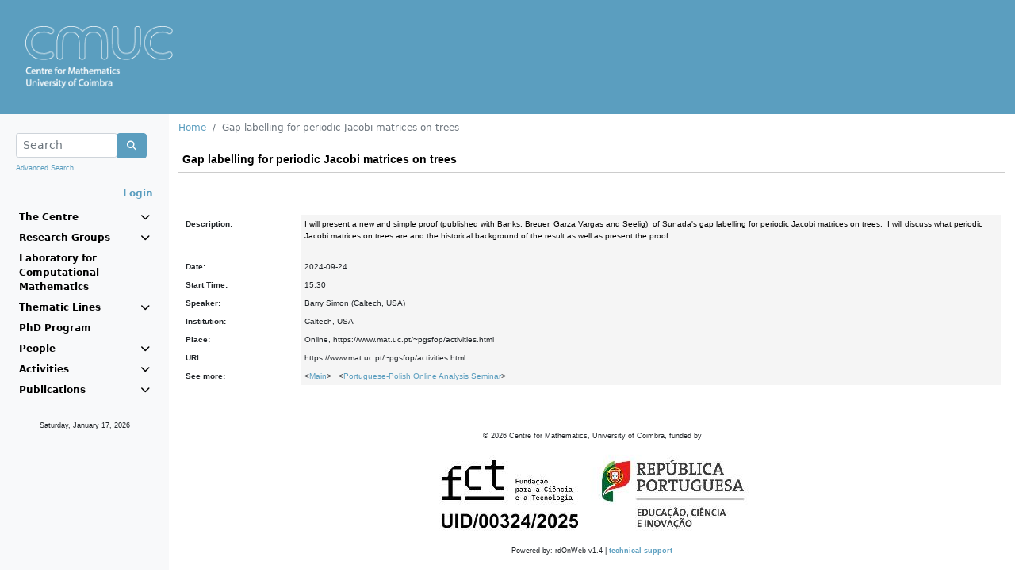

--- FILE ---
content_type: text/html;charset=ISO-8859-1
request_url: https://cmuc.mat.uc.pt/rdonweb/event/showPPSeminar.do;jsessionid=2A0F93F5C9F0D05755BA1D8A068F6A39?seminarID=2199
body_size: 14950
content:




















<!DOCTYPE HTML>
<html LANG="pt">
<head>
	<link rel="shortcut icon" href="/rdonweb/favicon.ico;jsessionid=78BA140AA3D61330B522B619CE6EED73" type="image/x-icon" />

	<TITLE>Centre for Mathematics, University of Coimbra
	    
	    	
	    
	    	
				&nbsp;-&nbsp;Gap labelling for periodic Jacobi matrices on trees
			
	    
	</TITLE>
	<META http-equiv="Content-Type" content="text/html; charset=iso-8859-1">

	<SCRIPT language="JavaScript" src="/rdonweb/tiles/js/utils.js;jsessionid=78BA140AA3D61330B522B619CE6EED73"></SCRIPT>
	<SCRIPT language="JavaScript" src="/rdonweb/tiles/js/utilsCMUC.js;jsessionid=78BA140AA3D61330B522B619CE6EED73"></SCRIPT>
	<script src="https://polyfill.io/v3/polyfill.min.js?features=es6"></script>
	<script src="https://cdn.jsdelivr.net/npm/mathjax@3/es5/tex-mml-chtml.js?a=general"></script>
	<SCRIPT language="JavaScript" src="/rdonweb/tiles/js/tinymce/plugins/mathjax/config.js;jsessionid=78BA140AA3D61330B522B619CE6EED73?a=general"></SCRIPT>

	<!--<LINK rel="stylesheet" href="/tiles/css/nonDOM.css" type="text/css">-->
	<LINK rel="stylesheet" href="/rdonweb/tiles/css/nonDOM.css;jsessionid=78BA140AA3D61330B522B619CE6EED73" type="text/css">

	<STYLE type="text/css">
		<!--
		@import url(/rdonweb/tiles/css/DOM.css;jsessionid=78BA140AA3D61330B522B619CE6EED73); /*IE and NN6x*/
		//-->
	</STYLE>
	
	<STYLE type="text/css">
		#cmuc {
			background: url('/rdonweb/headers/cmuc.png;jsessionid=78BA140AA3D61330B522B619CE6EED73') no-repeat;
			background-size: contain;
			height: 80px;
		}
	</STYLE>
	
	<!--[if gte IE 5]>
		<STYLE type="text/css">
			#cmuc {
				background: none;
				filter:progid:DXImageTransform.Microsoft.AlphaImageLoader(src='/rdonweb/headers/cmuc.png;jsessionid=78BA140AA3D61330B522B619CE6EED73', sizingMethod='scale');
			}
		</STYLE>
	<![endif]--> 
	
	<script type="text/javascript" src="/rdonweb/tiles/css/bootstrap/js/bootstrap.bundle.min.js;jsessionid=78BA140AA3D61330B522B619CE6EED73"></script>
	<link rel="stylesheet" href="/rdonweb/tiles/css/bootstrap/css/bootstrap.min.css;jsessionid=78BA140AA3D61330B522B619CE6EED73" type="text/css">
	<link rel="stylesheet" href="/rdonweb/tiles/css/fontawesome/css/all.min.css;jsessionid=78BA140AA3D61330B522B619CE6EED73" type="text/css">

	<meta name="description" content="Centre for Mathematics, University of Coimbra">
	<meta name="Keywords" content="Centre for Mathematics, CMUC, Universidade de Coimbra, Publicações, Investigação">
	<meta name="Subject" content="Centre for Mathematics, University of Coimbra (CMUC)">

    <meta http-equiv="EXPIRES" content="-1">
    <meta http-equiv="PRAGMA" content="NO-CACHE">
    <meta http-equiv="MAX-AGE" content="0">
    <meta http-equiv="CACHE-CONTROL" content="NO-CACHE">
    
    <meta name="viewport" content="width=device-width, initial-scale=1">
</head>

<body>
	



<!-- header -->



	
	
	


<header>
	<a href="/rdonweb/;jsessionid=78BA140AA3D61330B522B619CE6EED73">  
			<DIV ID="cmuc"></DIV>
		
	</a>
	<i id="menu" class="fa fa-bars fa-2x" onclick="toggleMenu()"></i>
</header>
<!-- header end -->
   	<div class="container-fluid">
      <div class="row">
        <nav id="sidebar" class="col-xs-12 col-sm-4 col-md-2 bg-light sidebar">
      		




<!-- option menu -->















<!-- mainmenu.jsp -->
<div class="p-2 pt-4">
	<form name="formSearchFromMenu" method="post" action="/rdonweb/event/2search.do;jsessionid=78BA140AA3D61330B522B619CE6EED73" onsubmit="javascript:return validateMenuSearchForm();">
		<div class="input-group">
			<div class="form-outline" style="width: calc(100% - 45px)">
				<input type="text" name="searchString" maxlength="75"
					class="form-control form-control-sm"
					placeholder="Search" />
			</div>
			<div class="input-group-btn">
				<button class="btn btn-primary" type="submit">
					<i class="fa fa-search"></i>
				</button>
			</div>
		</div>
		<p class="mt-1">
			<small><a href="/rdonweb/search/listsearchs.do;jsessionid=78BA140AA3D61330B522B619CE6EED73"
				class="header">Advanced Search...</a></small>
		</p>
	</form>
	<div class="text-end">
		
			
			
				<a href="/rdonweb/rdlogin/rdlogin.do;jsessionid=78BA140AA3D61330B522B619CE6EED73" class="header"><b>Login</b></a>
			
		
	</div>
</div>

<ul class="navbar-nav">
	<li class="nav-item"><a data-bs-toggle="collapse"
		aria-controls="centre" data-bs-target="#centre" aria-expanded="false">The Centre <i class="fa fa-chevron-down"></i></a></li>

	<ul class="navbar-nav sub mt-1 mb-1 collapse" id="centre">
		<li><a
			href="/rdonweb/genericpages/showgenericpage.do;jsessionid=78BA140AA3D61330B522B619CE6EED73?idgenericpage=1&menu=centre">Presentation</a></li>
		<li><a
			href="/rdonweb/genericpages/showgenericpage.do;jsessionid=78BA140AA3D61330B522B619CE6EED73?idgenericpage=2&menu=centre">Administration and Staff</a></li>
		<li><a
			href="/rdonweb/genericpages/showgenericpage.do;jsessionid=78BA140AA3D61330B522B619CE6EED73?idgenericpage=3&menu=centre">Advisory Committee</a></li>
		<li><a
			href="/rdonweb/project/pplistprojects.do;jsessionid=78BA140AA3D61330B522B619CE6EED73?menu=centre">Projects</a></li>
		<li><a
			href="/rdonweb/genericpages/showgenericpage.do;jsessionid=78BA140AA3D61330B522B619CE6EED73?idgenericpage=4&menu=centre">Contacts</a></li>
	</ul>

	
		<li class="nav-item"><a data-bs-toggle="collapse"
			data-bs-target="#researchgroups" aria-expanded="false">Research Groups <i class="fa fa-chevron-down"></i></a></li>
		<ul class="navbar-nav sub mt-1 mb-1 collapse" id="researchgroups">
			
			<li><a
				href="/rdonweb/researchgroups/ppresearchgroupinfo.do;jsessionid=78BA140AA3D61330B522B619CE6EED73?groupID=1&menu=researchgroups">
					Algebra and Combinatorics
			</a></li>
			
			<li><a
				href="/rdonweb/researchgroups/ppresearchgroupinfo.do;jsessionid=78BA140AA3D61330B522B619CE6EED73?groupID=2&menu=researchgroups">
					Analysis
			</a></li>
			
			<li><a
				href="/rdonweb/researchgroups/ppresearchgroupinfo.do;jsessionid=78BA140AA3D61330B522B619CE6EED73?groupID=5&menu=researchgroups">
					Geometry
			</a></li>
			
			<li><a
				href="/rdonweb/researchgroups/ppresearchgroupinfo.do;jsessionid=78BA140AA3D61330B522B619CE6EED73?groupID=3&menu=researchgroups">
					Numerical Analysis and Optimization
			</a></li>
			
			<li><a
				href="/rdonweb/researchgroups/ppresearchgroupinfo.do;jsessionid=78BA140AA3D61330B522B619CE6EED73?groupID=4&menu=researchgroups">
					Probability and Statistics
			</a></li>
			
			<li><a
				href="/rdonweb/researchgroups/ppresearchgroupinfo.do;jsessionid=78BA140AA3D61330B522B619CE6EED73?groupID=7&menu=researchgroups">
					Algebra, Logic and Topology
			</a></li>
			

			
		</ul>
	
	<li class="nav-item"><a
		href="http://www.mat.uc.pt/~cmuc/lcm">Laboratory for Computational Mathematics</a></li>
	<li class="nav-item"><a data-bs-toggle="collapse" data-bs-target="#tline" aria-expanded="false">Thematic Lines <i class="fa fa-chevron-down"></i></a></li>
	<ul class="navbar-nav sub mt-1 mb-1 collapse" id="tline">
		<li class="nav-item"><a href="http://www.mat.uc.pt/~cmuc/HM">History of Mathematics</a></li>
		<li class="nav-item"><a href="http://www.mat.uc.pt/~cmuc/OA">Outreach Activities</a></li>
	</ul>
	
	<li class="nav-item"><a
		href="http://www.mat.uc.pt/phd_prog">PhD Program</a></li>
	
	<li class="nav-item" data-bs-toggle="collapse"
		data-bs-target="#persons" aria-expanded="false"><a
		data-toggle="dropdown"><a>People <i
				class="fa fa-chevron-down"></i></a></li>
	<ul class="navbar-nav sub mt-1 mb-1 collapse" id="persons">
		
		<li><a
			href="/rdonweb/person/pplistresearchersbycategory.do;jsessionid=78BA140AA3D61330B522B619CE6EED73?categoryId=1&menu=people">Members</a>
		</li>
		
		<li><a
			href="/rdonweb/person/pplistresearchersbycategory.do;jsessionid=78BA140AA3D61330B522B619CE6EED73?categoryId=2&menu=people">Post-docs</a>
		</li>
		
		<li><a
			href="/rdonweb/person/pplistresearchersbycategory.do;jsessionid=78BA140AA3D61330B522B619CE6EED73?categoryId=3&menu=people">Students</a>
		</li>
		
		<li><a
			href="/rdonweb/person/pplistresearchersbycategory.do;jsessionid=78BA140AA3D61330B522B619CE6EED73?categoryId=4&menu=people">Visiting Scientists</a>
		</li>
		
		<li><a
			href="/rdonweb/person/pplistresearchersbycategory.do;jsessionid=78BA140AA3D61330B522B619CE6EED73?categoryId=5&menu=people">Collaborators</a>
		</li>
		
		<li><a
			href="/rdonweb/person/pplistresearchersbycategory.do;jsessionid=78BA140AA3D61330B522B619CE6EED73?categoryId=6&menu=people">Past Members</a>
		</li>
		
	</ul>
	<li class="nav-item" data-bs-toggle="collapse"
		data-bs-target="#activities" aria-expanded="false"><a>Activities <i
			class="fa fa-chevron-down"></i></a></li>
	<ul class="navbar-nav sub mt-1 mb-1 collapse" id="activities">
		<li><a
			href="/rdonweb/event/pplistevents.do;jsessionid=78BA140AA3D61330B522B619CE6EED73?menu=activities">Events</a></li>
		<li><a
			href="/rdonweb/event/pplistseminar.do;jsessionid=78BA140AA3D61330B522B619CE6EED73?menu=activities">Seminars</a></li>
		<li><a
			href="/rdonweb/event/pplistcolloquia.do;jsessionid=78BA140AA3D61330B522B619CE6EED73?menu=activities">Colloquia</a></li>
		<li><a
			href="/rdonweb/event/pplisthighlights.do;jsessionid=78BA140AA3D61330B522B619CE6EED73?menu=activities">Highlights</a></li>
	</ul>
	<li class="nav-item" data-bs-toggle="collapse"
		data-bs-target="#publications" aria-expanded="false"><a>Publications <i
			class="fa fa-chevron-down"></i></a></li>
	<ul class="navbar-nav sub mt-1 mb-1 collapse" id="publications">
		<li><a
			href="/rdonweb/researchgroups/searchpublications.do;jsessionid=78BA140AA3D61330B522B619CE6EED73?menu=publications">All</a></li>
		<li><a
			href="/rdonweb/publications/pplistpublicationsbytype.do;jsessionid=78BA140AA3D61330B522B619CE6EED73?publicationType=artigoRevista&menu=publications">Articles</a></li>
		<li><a
			href="/rdonweb/publications/pplistpublicationsbytype.do;jsessionid=78BA140AA3D61330B522B619CE6EED73?publicationType=livroAutor&menu=publications">Books</a></li>
		<li><a
			href="/rdonweb/publications/pplistpublicationsbytype.do;jsessionid=78BA140AA3D61330B522B619CE6EED73?publicationType=workingPaper&menu=publications">Preprints</a></li>
	</ul>
</ul>
<div class="m-4 text-center">
	<p>
		<small><script>
			getDate_en();
		</script></small>
	<p>
</div>
<!-- mainmenu.jsp end -->

    	</nav>
		<div class="col-xs-12 col-sm-8 col-md-10">
			


<!-- locator -->
<div class="mt-2 mb-2">
	<nav aria-label="breadcrumb">
		<ol class="breadcrumb">
			
				
				
					<li class="breadcrumb-item"><a
						href="/rdonweb/2mainpage.do;jsessionid=78BA140AA3D61330B522B619CE6EED73">Home</a>
					</li>
				
			
				
					<li class="breadcrumb-item active">Gap labelling for periodic Jacobi matrices on trees</li>
				
				
			
		</ol>
	</nav>
</div>
<!-- locator end -->
			


	
<!-- content -->
<table width="100%" cellspacing="0" cellpadding="5" border="0">
	
	<tr>
	    <td class="horizontallinebottom">
	    	<span class="personname">Gap labelling for periodic Jacobi matrices on trees</span>
	    </td>
	</tr>
	
	<tr>
	    <td>&nbsp;</td>
	</tr>
	<tr>
	    <td>
	    <table width="100%" cellpadding="4" cellspacing="2" border="0">
	
			<!-- <tr>
				<td>&nbsp;</td>
			    <td align="left">
			    <img src="/rdonweb/event/logos/no-logo.jpg;jsessionid=78BA140AA3D61330B522B619CE6EED73" height="70" border="0" alt="Logo"></a></td>
			</tr> -->
			
			<tr>
			    <td>&nbsp;</td>
			</tr>
		
  			
  				<tr>
      				<td width="150px" class="celltitle" valign="top">
      					<strong>Description:&nbsp;</strong></td>
      				<td class="cellcontent">
      					<p><span style="color: rgb(0, 0, 0);">I will present a new and simple proof (published with Banks, Breuer, Garza Vargas and Seelig) &nbsp;of Sunada's gap labelling for periodic Jacobi matrices on trees. &nbsp;I will discuss what periodic Jacobi matrices on trees are and the historical background of the result as well as present the proof.&nbsp;</span></p> 	
      				</td>
  				</tr>
  			
  			
  			
			    <tr>
			        <td width="150px" class="celltitle">
			        	<strong>Date:&nbsp;</strong></td>
			        <td class="cellcontent">
			        	<table>
			        		2024-09-24
			        	</table>
			        </td>
			    </tr>
				<tr>
					
						<td width="150px" class="celltitle"><strong>Start Time:&nbsp;&nbsp;</strong></td>
						<td class="cellcontent">15:30</td>
					
				</tr>
			
		    
		    
		    
			    <tr>
      				<td width="150px" class="celltitle" valign="top">
      					<strong>Speaker:&nbsp;</strong></td>
      				<td class="cellcontent">
      					Barry Simon (Caltech, USA) 
      				</td>
  				</tr>
  			
  			
  			
		    <tr>
		        <td width="150px" class="celltitle">
		        	<strong>Institution:&nbsp;</strong></td>
		        <td class="cellcontent">
		        	Caltech, USA 
		        </td>
		    </tr>
		 	
		 	
		 	 
			<tr>
		        <td width="150px" class="celltitle">
		        	<strong>Place:&nbsp;</strong></td>
		        <td class="cellcontent">
		        	Online, https://www.mat.uc.pt/~pgsfop/activities.html 
		        	</td>
		    </tr>
		    
		    
		    
			
			<tr>
		        <td width="150px" class="celltitle">
		        	<strong>URL:&nbsp;</strong></td>
		        <td class="cellcontent">
		        	https://www.mat.uc.pt/~pgsfop/activities.html 
		        </td>
			</tr>
			
				
			
    	    
		   <tr>
	        <td width="150" class="celltitle">
	        	<strong>See more:&nbsp;&nbsp;</strong>
	        </td>
	        
	        <td class="cellcontent">
	
		        
		            &lt;<a href="/rdonweb/event/pplistseminar.do;jsessionid=78BA140AA3D61330B522B619CE6EED73?themeId=0">Main</a>&gt;&nbsp;&nbsp;
		        
		            &lt;<a href="/rdonweb/event/pplistseminar.do;jsessionid=78BA140AA3D61330B522B619CE6EED73?themeId=13">Portuguese-Polish Online Analysis Seminar</a>&gt;&nbsp;&nbsp;
		        
	        </td>
	      </tr>
	    </table>
	    </td>
	</tr>
	<tr>
	<td>&nbsp;</td>
	</tr>
	
</table>
<!-- content end -->

    
		    

<!-- footer -->
<div class="text-center mt-4 mb-4">
	<span class="copyright">&copy; <script>document.write(new Date().getFullYear())</script><!-- 2012--> Centre for Mathematics, University of Coimbra, funded by<br/>
	<img style="max-width: 100%" src="/rdonweb/images/FCT_Hcolor300x27.jpg;jsessionid=78BA140AA3D61330B522B619CE6EED73" alt="Science and Technology Foundation" border="0" /><br/>
	Powered by: rdOnWeb v1.4 | <a href="mailto:info@flordeutopia.pt" class="linkcopyright">technical support </a></span>
</div>
		</div>
	</div>
	<script language="JavaScript" type="text/javascript" src="/rdonweb/tiles/js/wz_tooltip.js;jsessionid=78BA140AA3D61330B522B619CE6EED73"></script>
</body>
</html>